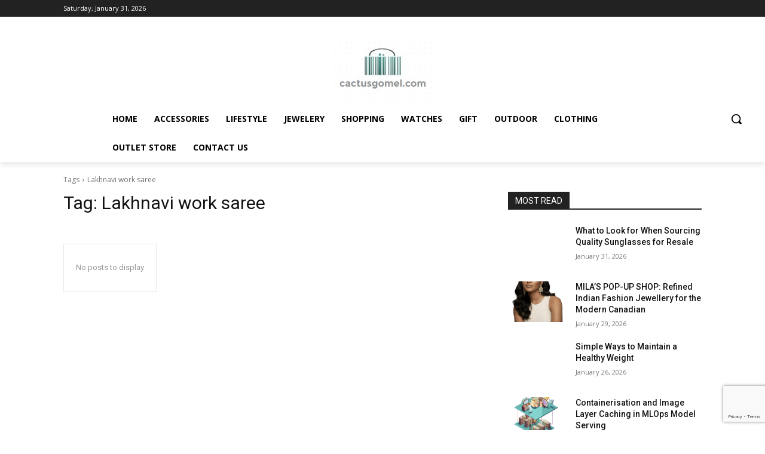

--- FILE ---
content_type: text/html; charset=utf-8
request_url: https://www.google.com/recaptcha/api2/anchor?ar=1&k=6Ldjlx8cAAAAAFj7c6cy4jIqQcgIjCjQTTmlodWm&co=aHR0cDovL2NhY3R1c2dvbWVsLmNvbTo4MA..&hl=en&v=N67nZn4AqZkNcbeMu4prBgzg&size=invisible&anchor-ms=20000&execute-ms=30000&cb=gx6j658dux7i
body_size: 48861
content:
<!DOCTYPE HTML><html dir="ltr" lang="en"><head><meta http-equiv="Content-Type" content="text/html; charset=UTF-8">
<meta http-equiv="X-UA-Compatible" content="IE=edge">
<title>reCAPTCHA</title>
<style type="text/css">
/* cyrillic-ext */
@font-face {
  font-family: 'Roboto';
  font-style: normal;
  font-weight: 400;
  font-stretch: 100%;
  src: url(//fonts.gstatic.com/s/roboto/v48/KFO7CnqEu92Fr1ME7kSn66aGLdTylUAMa3GUBHMdazTgWw.woff2) format('woff2');
  unicode-range: U+0460-052F, U+1C80-1C8A, U+20B4, U+2DE0-2DFF, U+A640-A69F, U+FE2E-FE2F;
}
/* cyrillic */
@font-face {
  font-family: 'Roboto';
  font-style: normal;
  font-weight: 400;
  font-stretch: 100%;
  src: url(//fonts.gstatic.com/s/roboto/v48/KFO7CnqEu92Fr1ME7kSn66aGLdTylUAMa3iUBHMdazTgWw.woff2) format('woff2');
  unicode-range: U+0301, U+0400-045F, U+0490-0491, U+04B0-04B1, U+2116;
}
/* greek-ext */
@font-face {
  font-family: 'Roboto';
  font-style: normal;
  font-weight: 400;
  font-stretch: 100%;
  src: url(//fonts.gstatic.com/s/roboto/v48/KFO7CnqEu92Fr1ME7kSn66aGLdTylUAMa3CUBHMdazTgWw.woff2) format('woff2');
  unicode-range: U+1F00-1FFF;
}
/* greek */
@font-face {
  font-family: 'Roboto';
  font-style: normal;
  font-weight: 400;
  font-stretch: 100%;
  src: url(//fonts.gstatic.com/s/roboto/v48/KFO7CnqEu92Fr1ME7kSn66aGLdTylUAMa3-UBHMdazTgWw.woff2) format('woff2');
  unicode-range: U+0370-0377, U+037A-037F, U+0384-038A, U+038C, U+038E-03A1, U+03A3-03FF;
}
/* math */
@font-face {
  font-family: 'Roboto';
  font-style: normal;
  font-weight: 400;
  font-stretch: 100%;
  src: url(//fonts.gstatic.com/s/roboto/v48/KFO7CnqEu92Fr1ME7kSn66aGLdTylUAMawCUBHMdazTgWw.woff2) format('woff2');
  unicode-range: U+0302-0303, U+0305, U+0307-0308, U+0310, U+0312, U+0315, U+031A, U+0326-0327, U+032C, U+032F-0330, U+0332-0333, U+0338, U+033A, U+0346, U+034D, U+0391-03A1, U+03A3-03A9, U+03B1-03C9, U+03D1, U+03D5-03D6, U+03F0-03F1, U+03F4-03F5, U+2016-2017, U+2034-2038, U+203C, U+2040, U+2043, U+2047, U+2050, U+2057, U+205F, U+2070-2071, U+2074-208E, U+2090-209C, U+20D0-20DC, U+20E1, U+20E5-20EF, U+2100-2112, U+2114-2115, U+2117-2121, U+2123-214F, U+2190, U+2192, U+2194-21AE, U+21B0-21E5, U+21F1-21F2, U+21F4-2211, U+2213-2214, U+2216-22FF, U+2308-230B, U+2310, U+2319, U+231C-2321, U+2336-237A, U+237C, U+2395, U+239B-23B7, U+23D0, U+23DC-23E1, U+2474-2475, U+25AF, U+25B3, U+25B7, U+25BD, U+25C1, U+25CA, U+25CC, U+25FB, U+266D-266F, U+27C0-27FF, U+2900-2AFF, U+2B0E-2B11, U+2B30-2B4C, U+2BFE, U+3030, U+FF5B, U+FF5D, U+1D400-1D7FF, U+1EE00-1EEFF;
}
/* symbols */
@font-face {
  font-family: 'Roboto';
  font-style: normal;
  font-weight: 400;
  font-stretch: 100%;
  src: url(//fonts.gstatic.com/s/roboto/v48/KFO7CnqEu92Fr1ME7kSn66aGLdTylUAMaxKUBHMdazTgWw.woff2) format('woff2');
  unicode-range: U+0001-000C, U+000E-001F, U+007F-009F, U+20DD-20E0, U+20E2-20E4, U+2150-218F, U+2190, U+2192, U+2194-2199, U+21AF, U+21E6-21F0, U+21F3, U+2218-2219, U+2299, U+22C4-22C6, U+2300-243F, U+2440-244A, U+2460-24FF, U+25A0-27BF, U+2800-28FF, U+2921-2922, U+2981, U+29BF, U+29EB, U+2B00-2BFF, U+4DC0-4DFF, U+FFF9-FFFB, U+10140-1018E, U+10190-1019C, U+101A0, U+101D0-101FD, U+102E0-102FB, U+10E60-10E7E, U+1D2C0-1D2D3, U+1D2E0-1D37F, U+1F000-1F0FF, U+1F100-1F1AD, U+1F1E6-1F1FF, U+1F30D-1F30F, U+1F315, U+1F31C, U+1F31E, U+1F320-1F32C, U+1F336, U+1F378, U+1F37D, U+1F382, U+1F393-1F39F, U+1F3A7-1F3A8, U+1F3AC-1F3AF, U+1F3C2, U+1F3C4-1F3C6, U+1F3CA-1F3CE, U+1F3D4-1F3E0, U+1F3ED, U+1F3F1-1F3F3, U+1F3F5-1F3F7, U+1F408, U+1F415, U+1F41F, U+1F426, U+1F43F, U+1F441-1F442, U+1F444, U+1F446-1F449, U+1F44C-1F44E, U+1F453, U+1F46A, U+1F47D, U+1F4A3, U+1F4B0, U+1F4B3, U+1F4B9, U+1F4BB, U+1F4BF, U+1F4C8-1F4CB, U+1F4D6, U+1F4DA, U+1F4DF, U+1F4E3-1F4E6, U+1F4EA-1F4ED, U+1F4F7, U+1F4F9-1F4FB, U+1F4FD-1F4FE, U+1F503, U+1F507-1F50B, U+1F50D, U+1F512-1F513, U+1F53E-1F54A, U+1F54F-1F5FA, U+1F610, U+1F650-1F67F, U+1F687, U+1F68D, U+1F691, U+1F694, U+1F698, U+1F6AD, U+1F6B2, U+1F6B9-1F6BA, U+1F6BC, U+1F6C6-1F6CF, U+1F6D3-1F6D7, U+1F6E0-1F6EA, U+1F6F0-1F6F3, U+1F6F7-1F6FC, U+1F700-1F7FF, U+1F800-1F80B, U+1F810-1F847, U+1F850-1F859, U+1F860-1F887, U+1F890-1F8AD, U+1F8B0-1F8BB, U+1F8C0-1F8C1, U+1F900-1F90B, U+1F93B, U+1F946, U+1F984, U+1F996, U+1F9E9, U+1FA00-1FA6F, U+1FA70-1FA7C, U+1FA80-1FA89, U+1FA8F-1FAC6, U+1FACE-1FADC, U+1FADF-1FAE9, U+1FAF0-1FAF8, U+1FB00-1FBFF;
}
/* vietnamese */
@font-face {
  font-family: 'Roboto';
  font-style: normal;
  font-weight: 400;
  font-stretch: 100%;
  src: url(//fonts.gstatic.com/s/roboto/v48/KFO7CnqEu92Fr1ME7kSn66aGLdTylUAMa3OUBHMdazTgWw.woff2) format('woff2');
  unicode-range: U+0102-0103, U+0110-0111, U+0128-0129, U+0168-0169, U+01A0-01A1, U+01AF-01B0, U+0300-0301, U+0303-0304, U+0308-0309, U+0323, U+0329, U+1EA0-1EF9, U+20AB;
}
/* latin-ext */
@font-face {
  font-family: 'Roboto';
  font-style: normal;
  font-weight: 400;
  font-stretch: 100%;
  src: url(//fonts.gstatic.com/s/roboto/v48/KFO7CnqEu92Fr1ME7kSn66aGLdTylUAMa3KUBHMdazTgWw.woff2) format('woff2');
  unicode-range: U+0100-02BA, U+02BD-02C5, U+02C7-02CC, U+02CE-02D7, U+02DD-02FF, U+0304, U+0308, U+0329, U+1D00-1DBF, U+1E00-1E9F, U+1EF2-1EFF, U+2020, U+20A0-20AB, U+20AD-20C0, U+2113, U+2C60-2C7F, U+A720-A7FF;
}
/* latin */
@font-face {
  font-family: 'Roboto';
  font-style: normal;
  font-weight: 400;
  font-stretch: 100%;
  src: url(//fonts.gstatic.com/s/roboto/v48/KFO7CnqEu92Fr1ME7kSn66aGLdTylUAMa3yUBHMdazQ.woff2) format('woff2');
  unicode-range: U+0000-00FF, U+0131, U+0152-0153, U+02BB-02BC, U+02C6, U+02DA, U+02DC, U+0304, U+0308, U+0329, U+2000-206F, U+20AC, U+2122, U+2191, U+2193, U+2212, U+2215, U+FEFF, U+FFFD;
}
/* cyrillic-ext */
@font-face {
  font-family: 'Roboto';
  font-style: normal;
  font-weight: 500;
  font-stretch: 100%;
  src: url(//fonts.gstatic.com/s/roboto/v48/KFO7CnqEu92Fr1ME7kSn66aGLdTylUAMa3GUBHMdazTgWw.woff2) format('woff2');
  unicode-range: U+0460-052F, U+1C80-1C8A, U+20B4, U+2DE0-2DFF, U+A640-A69F, U+FE2E-FE2F;
}
/* cyrillic */
@font-face {
  font-family: 'Roboto';
  font-style: normal;
  font-weight: 500;
  font-stretch: 100%;
  src: url(//fonts.gstatic.com/s/roboto/v48/KFO7CnqEu92Fr1ME7kSn66aGLdTylUAMa3iUBHMdazTgWw.woff2) format('woff2');
  unicode-range: U+0301, U+0400-045F, U+0490-0491, U+04B0-04B1, U+2116;
}
/* greek-ext */
@font-face {
  font-family: 'Roboto';
  font-style: normal;
  font-weight: 500;
  font-stretch: 100%;
  src: url(//fonts.gstatic.com/s/roboto/v48/KFO7CnqEu92Fr1ME7kSn66aGLdTylUAMa3CUBHMdazTgWw.woff2) format('woff2');
  unicode-range: U+1F00-1FFF;
}
/* greek */
@font-face {
  font-family: 'Roboto';
  font-style: normal;
  font-weight: 500;
  font-stretch: 100%;
  src: url(//fonts.gstatic.com/s/roboto/v48/KFO7CnqEu92Fr1ME7kSn66aGLdTylUAMa3-UBHMdazTgWw.woff2) format('woff2');
  unicode-range: U+0370-0377, U+037A-037F, U+0384-038A, U+038C, U+038E-03A1, U+03A3-03FF;
}
/* math */
@font-face {
  font-family: 'Roboto';
  font-style: normal;
  font-weight: 500;
  font-stretch: 100%;
  src: url(//fonts.gstatic.com/s/roboto/v48/KFO7CnqEu92Fr1ME7kSn66aGLdTylUAMawCUBHMdazTgWw.woff2) format('woff2');
  unicode-range: U+0302-0303, U+0305, U+0307-0308, U+0310, U+0312, U+0315, U+031A, U+0326-0327, U+032C, U+032F-0330, U+0332-0333, U+0338, U+033A, U+0346, U+034D, U+0391-03A1, U+03A3-03A9, U+03B1-03C9, U+03D1, U+03D5-03D6, U+03F0-03F1, U+03F4-03F5, U+2016-2017, U+2034-2038, U+203C, U+2040, U+2043, U+2047, U+2050, U+2057, U+205F, U+2070-2071, U+2074-208E, U+2090-209C, U+20D0-20DC, U+20E1, U+20E5-20EF, U+2100-2112, U+2114-2115, U+2117-2121, U+2123-214F, U+2190, U+2192, U+2194-21AE, U+21B0-21E5, U+21F1-21F2, U+21F4-2211, U+2213-2214, U+2216-22FF, U+2308-230B, U+2310, U+2319, U+231C-2321, U+2336-237A, U+237C, U+2395, U+239B-23B7, U+23D0, U+23DC-23E1, U+2474-2475, U+25AF, U+25B3, U+25B7, U+25BD, U+25C1, U+25CA, U+25CC, U+25FB, U+266D-266F, U+27C0-27FF, U+2900-2AFF, U+2B0E-2B11, U+2B30-2B4C, U+2BFE, U+3030, U+FF5B, U+FF5D, U+1D400-1D7FF, U+1EE00-1EEFF;
}
/* symbols */
@font-face {
  font-family: 'Roboto';
  font-style: normal;
  font-weight: 500;
  font-stretch: 100%;
  src: url(//fonts.gstatic.com/s/roboto/v48/KFO7CnqEu92Fr1ME7kSn66aGLdTylUAMaxKUBHMdazTgWw.woff2) format('woff2');
  unicode-range: U+0001-000C, U+000E-001F, U+007F-009F, U+20DD-20E0, U+20E2-20E4, U+2150-218F, U+2190, U+2192, U+2194-2199, U+21AF, U+21E6-21F0, U+21F3, U+2218-2219, U+2299, U+22C4-22C6, U+2300-243F, U+2440-244A, U+2460-24FF, U+25A0-27BF, U+2800-28FF, U+2921-2922, U+2981, U+29BF, U+29EB, U+2B00-2BFF, U+4DC0-4DFF, U+FFF9-FFFB, U+10140-1018E, U+10190-1019C, U+101A0, U+101D0-101FD, U+102E0-102FB, U+10E60-10E7E, U+1D2C0-1D2D3, U+1D2E0-1D37F, U+1F000-1F0FF, U+1F100-1F1AD, U+1F1E6-1F1FF, U+1F30D-1F30F, U+1F315, U+1F31C, U+1F31E, U+1F320-1F32C, U+1F336, U+1F378, U+1F37D, U+1F382, U+1F393-1F39F, U+1F3A7-1F3A8, U+1F3AC-1F3AF, U+1F3C2, U+1F3C4-1F3C6, U+1F3CA-1F3CE, U+1F3D4-1F3E0, U+1F3ED, U+1F3F1-1F3F3, U+1F3F5-1F3F7, U+1F408, U+1F415, U+1F41F, U+1F426, U+1F43F, U+1F441-1F442, U+1F444, U+1F446-1F449, U+1F44C-1F44E, U+1F453, U+1F46A, U+1F47D, U+1F4A3, U+1F4B0, U+1F4B3, U+1F4B9, U+1F4BB, U+1F4BF, U+1F4C8-1F4CB, U+1F4D6, U+1F4DA, U+1F4DF, U+1F4E3-1F4E6, U+1F4EA-1F4ED, U+1F4F7, U+1F4F9-1F4FB, U+1F4FD-1F4FE, U+1F503, U+1F507-1F50B, U+1F50D, U+1F512-1F513, U+1F53E-1F54A, U+1F54F-1F5FA, U+1F610, U+1F650-1F67F, U+1F687, U+1F68D, U+1F691, U+1F694, U+1F698, U+1F6AD, U+1F6B2, U+1F6B9-1F6BA, U+1F6BC, U+1F6C6-1F6CF, U+1F6D3-1F6D7, U+1F6E0-1F6EA, U+1F6F0-1F6F3, U+1F6F7-1F6FC, U+1F700-1F7FF, U+1F800-1F80B, U+1F810-1F847, U+1F850-1F859, U+1F860-1F887, U+1F890-1F8AD, U+1F8B0-1F8BB, U+1F8C0-1F8C1, U+1F900-1F90B, U+1F93B, U+1F946, U+1F984, U+1F996, U+1F9E9, U+1FA00-1FA6F, U+1FA70-1FA7C, U+1FA80-1FA89, U+1FA8F-1FAC6, U+1FACE-1FADC, U+1FADF-1FAE9, U+1FAF0-1FAF8, U+1FB00-1FBFF;
}
/* vietnamese */
@font-face {
  font-family: 'Roboto';
  font-style: normal;
  font-weight: 500;
  font-stretch: 100%;
  src: url(//fonts.gstatic.com/s/roboto/v48/KFO7CnqEu92Fr1ME7kSn66aGLdTylUAMa3OUBHMdazTgWw.woff2) format('woff2');
  unicode-range: U+0102-0103, U+0110-0111, U+0128-0129, U+0168-0169, U+01A0-01A1, U+01AF-01B0, U+0300-0301, U+0303-0304, U+0308-0309, U+0323, U+0329, U+1EA0-1EF9, U+20AB;
}
/* latin-ext */
@font-face {
  font-family: 'Roboto';
  font-style: normal;
  font-weight: 500;
  font-stretch: 100%;
  src: url(//fonts.gstatic.com/s/roboto/v48/KFO7CnqEu92Fr1ME7kSn66aGLdTylUAMa3KUBHMdazTgWw.woff2) format('woff2');
  unicode-range: U+0100-02BA, U+02BD-02C5, U+02C7-02CC, U+02CE-02D7, U+02DD-02FF, U+0304, U+0308, U+0329, U+1D00-1DBF, U+1E00-1E9F, U+1EF2-1EFF, U+2020, U+20A0-20AB, U+20AD-20C0, U+2113, U+2C60-2C7F, U+A720-A7FF;
}
/* latin */
@font-face {
  font-family: 'Roboto';
  font-style: normal;
  font-weight: 500;
  font-stretch: 100%;
  src: url(//fonts.gstatic.com/s/roboto/v48/KFO7CnqEu92Fr1ME7kSn66aGLdTylUAMa3yUBHMdazQ.woff2) format('woff2');
  unicode-range: U+0000-00FF, U+0131, U+0152-0153, U+02BB-02BC, U+02C6, U+02DA, U+02DC, U+0304, U+0308, U+0329, U+2000-206F, U+20AC, U+2122, U+2191, U+2193, U+2212, U+2215, U+FEFF, U+FFFD;
}
/* cyrillic-ext */
@font-face {
  font-family: 'Roboto';
  font-style: normal;
  font-weight: 900;
  font-stretch: 100%;
  src: url(//fonts.gstatic.com/s/roboto/v48/KFO7CnqEu92Fr1ME7kSn66aGLdTylUAMa3GUBHMdazTgWw.woff2) format('woff2');
  unicode-range: U+0460-052F, U+1C80-1C8A, U+20B4, U+2DE0-2DFF, U+A640-A69F, U+FE2E-FE2F;
}
/* cyrillic */
@font-face {
  font-family: 'Roboto';
  font-style: normal;
  font-weight: 900;
  font-stretch: 100%;
  src: url(//fonts.gstatic.com/s/roboto/v48/KFO7CnqEu92Fr1ME7kSn66aGLdTylUAMa3iUBHMdazTgWw.woff2) format('woff2');
  unicode-range: U+0301, U+0400-045F, U+0490-0491, U+04B0-04B1, U+2116;
}
/* greek-ext */
@font-face {
  font-family: 'Roboto';
  font-style: normal;
  font-weight: 900;
  font-stretch: 100%;
  src: url(//fonts.gstatic.com/s/roboto/v48/KFO7CnqEu92Fr1ME7kSn66aGLdTylUAMa3CUBHMdazTgWw.woff2) format('woff2');
  unicode-range: U+1F00-1FFF;
}
/* greek */
@font-face {
  font-family: 'Roboto';
  font-style: normal;
  font-weight: 900;
  font-stretch: 100%;
  src: url(//fonts.gstatic.com/s/roboto/v48/KFO7CnqEu92Fr1ME7kSn66aGLdTylUAMa3-UBHMdazTgWw.woff2) format('woff2');
  unicode-range: U+0370-0377, U+037A-037F, U+0384-038A, U+038C, U+038E-03A1, U+03A3-03FF;
}
/* math */
@font-face {
  font-family: 'Roboto';
  font-style: normal;
  font-weight: 900;
  font-stretch: 100%;
  src: url(//fonts.gstatic.com/s/roboto/v48/KFO7CnqEu92Fr1ME7kSn66aGLdTylUAMawCUBHMdazTgWw.woff2) format('woff2');
  unicode-range: U+0302-0303, U+0305, U+0307-0308, U+0310, U+0312, U+0315, U+031A, U+0326-0327, U+032C, U+032F-0330, U+0332-0333, U+0338, U+033A, U+0346, U+034D, U+0391-03A1, U+03A3-03A9, U+03B1-03C9, U+03D1, U+03D5-03D6, U+03F0-03F1, U+03F4-03F5, U+2016-2017, U+2034-2038, U+203C, U+2040, U+2043, U+2047, U+2050, U+2057, U+205F, U+2070-2071, U+2074-208E, U+2090-209C, U+20D0-20DC, U+20E1, U+20E5-20EF, U+2100-2112, U+2114-2115, U+2117-2121, U+2123-214F, U+2190, U+2192, U+2194-21AE, U+21B0-21E5, U+21F1-21F2, U+21F4-2211, U+2213-2214, U+2216-22FF, U+2308-230B, U+2310, U+2319, U+231C-2321, U+2336-237A, U+237C, U+2395, U+239B-23B7, U+23D0, U+23DC-23E1, U+2474-2475, U+25AF, U+25B3, U+25B7, U+25BD, U+25C1, U+25CA, U+25CC, U+25FB, U+266D-266F, U+27C0-27FF, U+2900-2AFF, U+2B0E-2B11, U+2B30-2B4C, U+2BFE, U+3030, U+FF5B, U+FF5D, U+1D400-1D7FF, U+1EE00-1EEFF;
}
/* symbols */
@font-face {
  font-family: 'Roboto';
  font-style: normal;
  font-weight: 900;
  font-stretch: 100%;
  src: url(//fonts.gstatic.com/s/roboto/v48/KFO7CnqEu92Fr1ME7kSn66aGLdTylUAMaxKUBHMdazTgWw.woff2) format('woff2');
  unicode-range: U+0001-000C, U+000E-001F, U+007F-009F, U+20DD-20E0, U+20E2-20E4, U+2150-218F, U+2190, U+2192, U+2194-2199, U+21AF, U+21E6-21F0, U+21F3, U+2218-2219, U+2299, U+22C4-22C6, U+2300-243F, U+2440-244A, U+2460-24FF, U+25A0-27BF, U+2800-28FF, U+2921-2922, U+2981, U+29BF, U+29EB, U+2B00-2BFF, U+4DC0-4DFF, U+FFF9-FFFB, U+10140-1018E, U+10190-1019C, U+101A0, U+101D0-101FD, U+102E0-102FB, U+10E60-10E7E, U+1D2C0-1D2D3, U+1D2E0-1D37F, U+1F000-1F0FF, U+1F100-1F1AD, U+1F1E6-1F1FF, U+1F30D-1F30F, U+1F315, U+1F31C, U+1F31E, U+1F320-1F32C, U+1F336, U+1F378, U+1F37D, U+1F382, U+1F393-1F39F, U+1F3A7-1F3A8, U+1F3AC-1F3AF, U+1F3C2, U+1F3C4-1F3C6, U+1F3CA-1F3CE, U+1F3D4-1F3E0, U+1F3ED, U+1F3F1-1F3F3, U+1F3F5-1F3F7, U+1F408, U+1F415, U+1F41F, U+1F426, U+1F43F, U+1F441-1F442, U+1F444, U+1F446-1F449, U+1F44C-1F44E, U+1F453, U+1F46A, U+1F47D, U+1F4A3, U+1F4B0, U+1F4B3, U+1F4B9, U+1F4BB, U+1F4BF, U+1F4C8-1F4CB, U+1F4D6, U+1F4DA, U+1F4DF, U+1F4E3-1F4E6, U+1F4EA-1F4ED, U+1F4F7, U+1F4F9-1F4FB, U+1F4FD-1F4FE, U+1F503, U+1F507-1F50B, U+1F50D, U+1F512-1F513, U+1F53E-1F54A, U+1F54F-1F5FA, U+1F610, U+1F650-1F67F, U+1F687, U+1F68D, U+1F691, U+1F694, U+1F698, U+1F6AD, U+1F6B2, U+1F6B9-1F6BA, U+1F6BC, U+1F6C6-1F6CF, U+1F6D3-1F6D7, U+1F6E0-1F6EA, U+1F6F0-1F6F3, U+1F6F7-1F6FC, U+1F700-1F7FF, U+1F800-1F80B, U+1F810-1F847, U+1F850-1F859, U+1F860-1F887, U+1F890-1F8AD, U+1F8B0-1F8BB, U+1F8C0-1F8C1, U+1F900-1F90B, U+1F93B, U+1F946, U+1F984, U+1F996, U+1F9E9, U+1FA00-1FA6F, U+1FA70-1FA7C, U+1FA80-1FA89, U+1FA8F-1FAC6, U+1FACE-1FADC, U+1FADF-1FAE9, U+1FAF0-1FAF8, U+1FB00-1FBFF;
}
/* vietnamese */
@font-face {
  font-family: 'Roboto';
  font-style: normal;
  font-weight: 900;
  font-stretch: 100%;
  src: url(//fonts.gstatic.com/s/roboto/v48/KFO7CnqEu92Fr1ME7kSn66aGLdTylUAMa3OUBHMdazTgWw.woff2) format('woff2');
  unicode-range: U+0102-0103, U+0110-0111, U+0128-0129, U+0168-0169, U+01A0-01A1, U+01AF-01B0, U+0300-0301, U+0303-0304, U+0308-0309, U+0323, U+0329, U+1EA0-1EF9, U+20AB;
}
/* latin-ext */
@font-face {
  font-family: 'Roboto';
  font-style: normal;
  font-weight: 900;
  font-stretch: 100%;
  src: url(//fonts.gstatic.com/s/roboto/v48/KFO7CnqEu92Fr1ME7kSn66aGLdTylUAMa3KUBHMdazTgWw.woff2) format('woff2');
  unicode-range: U+0100-02BA, U+02BD-02C5, U+02C7-02CC, U+02CE-02D7, U+02DD-02FF, U+0304, U+0308, U+0329, U+1D00-1DBF, U+1E00-1E9F, U+1EF2-1EFF, U+2020, U+20A0-20AB, U+20AD-20C0, U+2113, U+2C60-2C7F, U+A720-A7FF;
}
/* latin */
@font-face {
  font-family: 'Roboto';
  font-style: normal;
  font-weight: 900;
  font-stretch: 100%;
  src: url(//fonts.gstatic.com/s/roboto/v48/KFO7CnqEu92Fr1ME7kSn66aGLdTylUAMa3yUBHMdazQ.woff2) format('woff2');
  unicode-range: U+0000-00FF, U+0131, U+0152-0153, U+02BB-02BC, U+02C6, U+02DA, U+02DC, U+0304, U+0308, U+0329, U+2000-206F, U+20AC, U+2122, U+2191, U+2193, U+2212, U+2215, U+FEFF, U+FFFD;
}

</style>
<link rel="stylesheet" type="text/css" href="https://www.gstatic.com/recaptcha/releases/N67nZn4AqZkNcbeMu4prBgzg/styles__ltr.css">
<script nonce="NtbfhEAOSLkBpCazSsbk8A" type="text/javascript">window['__recaptcha_api'] = 'https://www.google.com/recaptcha/api2/';</script>
<script type="text/javascript" src="https://www.gstatic.com/recaptcha/releases/N67nZn4AqZkNcbeMu4prBgzg/recaptcha__en.js" nonce="NtbfhEAOSLkBpCazSsbk8A">
      
    </script></head>
<body><div id="rc-anchor-alert" class="rc-anchor-alert"></div>
<input type="hidden" id="recaptcha-token" value="[base64]">
<script type="text/javascript" nonce="NtbfhEAOSLkBpCazSsbk8A">
      recaptcha.anchor.Main.init("[\x22ainput\x22,[\x22bgdata\x22,\x22\x22,\[base64]/[base64]/[base64]/[base64]/[base64]/[base64]/KGcoTywyNTMsTy5PKSxVRyhPLEMpKTpnKE8sMjUzLEMpLE8pKSxsKSksTykpfSxieT1mdW5jdGlvbihDLE8sdSxsKXtmb3IobD0odT1SKEMpLDApO08+MDtPLS0pbD1sPDw4fFooQyk7ZyhDLHUsbCl9LFVHPWZ1bmN0aW9uKEMsTyl7Qy5pLmxlbmd0aD4xMDQ/[base64]/[base64]/[base64]/[base64]/[base64]/[base64]/[base64]\\u003d\x22,\[base64]\\u003d\\u003d\x22,\x22I2BeHsOKMFHCkMKAwpLCvcO0b8KVwo7DhVfDnsKWwqPDu0lmw4rCo8KlIsOeDMOiRHR4FsK3YwFbNijCgkFtw6B6CxlwOsO8w5/Dj0vDn0TDmMOQBsOWaMOJwpPCpMK9wpHCjjcAw5VEw60lQUMMwrbDrcK1J0YVfsONwopTdcK3woPClgTDhsKmH8K3aMKyW8KFScKVw5BZwqJdw4URw74KwpIFaTHDjyPCk35+w749w54mGD/CmsKYwqbCvsOyMkDDuQvDq8KBwqjCuhZbw6rDicKDNcKNSMOlwojDtWNBwpnCuAfDksOcwoTCncKbMMKiMj0Rw4DClEJWwpgZwpJYK2J5YmPDgMORwpBRRxV/w7/CqALDlCDDgTACLkV/GRABwr16w5fCusOfwqnCj8K7WMOBw4cVwpkRwqERwpXDnMOZwpzDgsK/LsKZBB8lX1BET8OUw7pRw6Miwq8ewqDCgxoafFJoacKbD8KXREzCjMOXVH50wqrCv8OXwqLCv1XDhWfCtcOFwovCtMKgw6cvwp3Dq8OAw4rCvglCKMKewqfDicK/w5IiXMOpw5PCoMOewpAtAcOjAizCoWsiwqzCnsOfPEvDmxlGw6xBajpMf3bClMOUegcTw4dYwqc4YAZTekUWw5bDsMKMwoNhwpYpC1EfccKpCAh8AMK9woPCgcKsRsOoccOKw77CpMKlAsOvAsKuw4c/wqowwrPChsK3w6oBwrp6w5DDpsK3M8KPZMKPRzjDhsKpw7AhAEvCssOAFnPDvzbDl0bCuXwscS/Cpy/Dk3ddAXJpR8OmasObw4JUE3XCqwp4F8KyUjhEwqsUw5LDqsKoC8KUwqzCosK+w61iw6hLAcKCJ1/DicOcQcOcw7DDnxnCtMORwqMyPMOxCjrCvMOVPmhEA8Oyw6rCjQLDncOUIHo8wpfDg2jCq8OYwoLDn8OrcTHDmcKzwrDCr1/[base64]/[base64]/acK7w7TCjxI/WDbCq2rDtiDCosKwwrN3woEPwrEvI8KHwr1owoZpA0LCq8OVwpXCnsOKwofDvsOUwq3DokTCosKJw4FQw7NuwqHDoHrCmwHCuDgiQMOQw7FEw63DuT3DpUnCsR0kBxjCj3XCvEw/w6UybV7CmsOew5nDicOSwqhGE8OmBcOEBcOrU8KkwrIIw7AbN8O5w7wZwo/[base64]/CtMKBQcO+c3zDtUE+Y8Kuw7fCkyBjw7Axwp8uQkjDkcO6WxLCpnQiecOPw6gZbUbCk3fDm8K1w7vDqw7ClsKKw7hLwr7DpCRzIFQ8O3JEw4Ynw4/CqjHCjxjDmXF5wrVMEGlOFQbDgcOoEMOzw7oELQZJQTPDrsKjX2dXTkMOVMOKcMKiMjFdXRLDtcKZF8KDbx1ZSFdzeDBHwqjCjiAiKMO1woHCsXfCkwhAw4oiwo8aOmMGw6fCpkTCuw3Dh8Kjw7UYwpczfMOfw7EKwr/Cu8OzB1fDncKsccKpKsKaw4/[base64]/CusKkwrjCq8KHRE7DncKiw7dfOyw5wqEmEsOGG8KgDsK9wqZ1wprDmMOFw5FzW8KIwrbDnxsNwq3Dr8ODXMKZwoo7WsOEQcKqLcOMbcOPw7zDvnjDuMKCH8K9YTfCny3Dv1wEwql2w6TDsFrCm1zCmsK5aMOeMT7DtMO/CsK0XMO+JCrCpsOdwoDDu1dTC8OXAMKCw6vDugXDucOUwr/Cq8OIZ8KPw4TCnMOsw4fDjzojNsKQXMOQKwcWb8OCTAjDghTDs8KoRMKZfMKLwrjCr8KbAiHDicK3w6vDimJfw7PCtRNsEcO+HHxJwo/CrSnCu8KGwqbChsOGw5h7McOvw6TDvsKgHcOjw7wdwqPDu8K8wrjCscKRESMDwrZOclTDrgPCgGbCkGPDrHrDg8KDYiwkw5/CilDDmllvSzXCjMOAM8OcwrnClsKfHsOWw5XDg8O6w41ANkwoaVUyURkUw7LDu8OhwpnDlUEHXCE5woDCoSpzS8OqfGxZbMOcCng3WA7ChsK/wqIVEX3DqGnDgmLCuMOWUMKzw5ARK8KBw5XCpXnCqkLDpivDg8KyH14Twpx6wqPCplTDkxgKw5pNIg4IU8KvBsOXw7jCuMK4fXrDtsKYWsOEwpYqT8KSw6YMw5nDjEktAcO6JCl7EcORwqhkw4jDnyTCkU8eNnvDksOjwrAEwp7CoWLCoMKCwoF4w5x8CSrClwJgwr/[base64]/wobCqMKoIy4MK2tnFUzDuwvCn8OAdHPCr8OaFcKmFsORw4cZw4kLwrTCrmFFGcOawokLS8Ofw4/CmsOoDcOJdQbCqsOmAxvChMKmOMOew5PCiGzClMONw5LDqk7CgCjCjwnDsjsDw68Xw74QecO5w7wRUxNZwoHCkCzDhcOnTsKcNS/[base64]/woDCvVhQcUl9CcO5wrg9wpJ4w7tYeEzCvlxwwoh9Z0fCri/DhhnDj8OJw7HCtRdEA8OPwqXDjMOXI148U0R2wq4yeMOcwonCrUZgwq5QXlM2w7BPw6bCrWcBJhlgw5IEWMKjHcKawqbDj8KNw59Yw5vChSjDl8O/wowiDcKawoRew5tWHVJ3w6VVX8KlJUPDrsO/d8OHIsKpIsOUCMO/[base64]/CqhdSw4LDncO0dXAEGcKSDFPCkSnCqMKBdMOSLGzDhG3Cn8KLcMOvwqBvwqLCkcKXNmDCncO0FEZRwqN+ZgXDtVrDsBjDmhvCm3lzwr8Aw5oJw5BFw4xtw7zDu8OWEMKlEsORw5rCn8KjwrwsbMOOTl/[base64]/[base64]/CpHEOw5hxwp3DtB/Cm3d6IcOfQHjDh8KRXBPCpAJhOsOewrDCksKxRcK2Z21kwrkKKsKvw4DChsK2w5nCucKrUTgTwqnCpm12I8Krw6LCoD0wEBPDpsKQwqUUw5DDgwBrGcKxwrPCpjnDmU5Awp/Dm8Ouw53CuMOLw4huZcObQHU8aMOobH9iMjhdw4XDrCR5wowXwoRTwpPDhghTwr7CmBsewqFawqdRWQ7DjcKCw7FMw6NMIzFgw7drw5vCosKkNSpWE3DDrW/Ch8KRwpTDogsowpk2w7fDsA/DtcKww47CtVU3w5FUw6xcLsK+woXCrzjDmkZpQ1N+w6LCuzLDkXLCgDt3wrfCnB7Cs1xvwqkhw7TDgQ3CvsKxbcKwwpbDlMOKw7MTDWJOw710McKgwrTCpU3ChMKLw7c0wobCgcKzw73CrCdcwoTDvhNEMcO1HwVwwp/DgsOiwq/DtxZZWcOMP8OWwod5ccOaYU5Gw5Y7PMOMwodIw6YdwqjCinoewq7DusKMw57DgsO1EkNzLMOjWkrDqXXDo1ocwpTCnMO0wqDDhmHCl8KgNz7CmcKawqHCuMOqMwDCi13Cn2UawqfDkcK+JsOQA8Kew4Fcw4jDo8Oswrwtw6TCrMKDw7zCqT3Dv29bTMOuwqYLJm/DkcKOw4jCh8OhwrfCh1XCj8OMw5nCvFXCv8K3w6vCoMKLw612DjRIKMODw6IewpclA8OoAWgpU8KvQULDn8Kzf8Ktw7fDgQDCrkMlY30nw7jDiw0NBkzClMKfIADDi8ONw4pXBn3CuT/[base64]/DhsOTGg7ChUzDszV4CcOLwpDDv3sBwqfCqMKbPnl8w4fDosKdcsKTDXLDkwvCsk1RwoEKP2/CkcOSwpcLVkzDuyzDk8OvKBzDkMK/FQEuD8K0AB1mwrTDnMOdfHpMw7J/TgI6w5otIyLDsMKXwpkiGcOYw4TCpcKFDEzCpMK4w7LCqDfDncO5w7sVw78QL1LCssKyPcOgYTTCicK7SGPCq8Oiwpp1TRcOw7E8FW4qU8OCw7Aiw5jCjcOGw7QwcQzCgUUqwolWw5gqwosAw7w1w5fCosOQw7g2ZMKqMyjDn8KrwopYwobDnFzCmMO/w58CHHcIw6/Dv8K1w7tpGjBcw5nCj2bDusOVXsKEw4DDskcIwpBww4BAwoDCqsKgwqZaeVvClynDohzDhsKVXMKdw5gWw6PDuMKIPC/Csj7Cs0fCnwHCjMOefMK8UcK7VgzDksK/[base64]/Di8Oew4/[base64]/DiGEDElY4O8KkayUAHsOqO8K7ZjLCvBLDgcOyPRNNwqghw7NcwrDDhsOISV8oS8KKw47CtjrDpALCnMKOwp7CuRN+fhMBwr1QwqPCuU/[base64]/CtjDCiETDkUcDGsKRZyTCqcKqwqtqwp9FXcKVwrDCjQ/[base64]/Cs8KRAHrDt30Sw5zCplvCgGsTw6JvwrLDpMKhwoZgwoTCgw/DnMOfw743CwVswocAccOMwq/CiznCnWnClyPCmMOYw5VDwoPDtcK/wrvCkz52TsOSwp/DosK3wpAWBBvDrMOjwp00QsKEw4nCt8O7w4HDh8K7w6nDpTjCnsKWwqpBw5N8wpgwEcOMa8Kkwo5sDsKpw4DCq8O9w4lJED8XeF3DkGnCuhbDik3DiQgTUcOTM8OWA8KFPnBvw6xLBADCji/Cv8KJMsKswqrCsUpQw71lIsOeXcK6woVIdsK9OMOoRhwcwo9Ac38bYcOOw7rCnA3ChwIKwqjDs8OBOsKZw7TDvXLCv8K6JsOQLxFUHsKzV09ywqAIwrI+w4RQw4wgw4FoWMO4w6IVw6XDhMOOwpIhwqjCvUILbsO5U8O/OcOWw6bDj1QgbcOEKMOGenfCj3zDnW7CtFlqbw3ClTs+wojDjAbCpS8EBMKAwp/DucOrw5HDvxdlDcKFIiZKw4Z8w5vDrUnCjMKWw5MTw7XDqcKwJcOnB8K+FcKyWMK3w5E5dcO+SWI2VMOBw6/ChcO9wrzCksK/w57Cg8OVR0ZgJEzCi8OwSDBHaEMKAmpEw7TCqcOWLzTDq8KcAzLCgwQWw5cowqjCjsKdw6UFDMOLwoRSRyDDjsKKw495ejPDuVZLw7jCksO1w6HCmTTDlHvDgMOGwq4Vw6sOZRg1w6HDoArCrsK/[base64]/[base64]/Dpn3Dh8O8wpPDo1YYYMKPwqXDpl5bw6dAd8OtwqUTB8K2BjFcw5wjTsOZOC0Bw7Q3w6czwqxFZgFcEBPDmsOTRgnClB02wrjDtsKdw7bDrkvDs2bCt8KPw4Alw5jDv2VsGsK/w7Euw4HCqBHDlznDrMOHw4LCvD/Cs8OPwqbDpWjDqcOnwoDCkcKIwp7DkFMqVsKKw4QYw5nCucODRzXCkcOMS3bDiQDDnwZ1wpXCsS7DqkHCrMKjNhrDlcK7w59TJcKKTFVsYjDDswwGwpxgIiHDr3rDo8OAw58hwrBAw59fQ8ObwopRb8K/[base64]/[base64]/DvTjDmiA4w68CBz/[base64]/CukNKUAgNwrjDkTrCnl9TwoLCgAQpwrcDw7kQDsOtwo1dMRHDl8Klw5JvIjk8NMO7w4vDkXwXGGTDkxPClcODwqNQwqDDpjvClMOKWsOJwonCocOGw6V8w6FSw6LDn8Ouwr8Vwr1EwrvDt8OZEMObOsKdTAxOC8Kjw4DDqsKMJMKNwo/ClALDqsKPRAPDlMOhVwJ/wrxlIsORRcOdAcOHOMORwobDmz9fwo1tw6EJwrdkwpjCoMKIwqrCj2HDsEbCnVVIOsKbZ8O6wo0+w77DrTbCp8O/asO2w5YiNTcgw7oDwrEgTMKtw4E3Hzw6w6LCrlMRSMOEUEfCnQFYwrEgVnfDj8ONSMOxw7XCgHMsw7rCpcKOVVXDml52w4QBOsK0BcOHeSVWG8KSw7DDpMOQeiBdYTc3wo/DojPDq0PDuMObSjYjXsOSH8O0wrV9B8OCw5bCkjbDvTTCjjLCp0J7wpp1T2Ryw7nCocKOahLDuMOXw6jCoEt4wqsnw6/[base64]/CsAoIPMOoNGrDggXDoMKBwpfCtMKJKFk9wqvDqcKfwowNw6s4w7TDrTbCjsKjw4pCw7Ztw7RJwodzO8KGKkTDpMOnwrbDk8OuAcKpwqLDilQKTsOGclTDoXF+B8KGPMO/w7NURy0Pwok0wozDi8OlQFrDj8KfM8OkW8Otw7LCuAYhdMKOwrJgMHLCuTnCoRPDrMKbwot0OWPCucKAwp/DlwFSQsOAwqrDo8KXWjDCl8OTwq1mA2c/wrgQw6PDm8KNO8KXw6nCt8KRw7Egw61bwpcGw6fDh8KJb8K5albCqcOxXXA/[base64]/[base64]/w4FiXDN/ZMKaSwt2wqxPN8KEwonCosKIw44cwpvDiWt2w4x7wrNsQC0sBcO0DmHDoyfCnMOUw4A5w59jw4oBfHRzJcK6PFzDtsKma8KoFk1KYyrDkWdBwqLDjlgBP8KKw5BuwoNNw4I0wo5FeEBPA8OgF8Oaw4l7wrpRw5/Dh8KaIMK4wqdBDhYiRMKvwqJnLiIFdzgbwpbDhcKXP8KdIMOdGHbDlCTDv8OEK8KyG3snw6vDmsO4ZcOUwro/bsK4CTfDq8Oww7PDknnDpGxYw6HCksOfw7IlQ2poKcKbPBnCiUHCp1sdwrHDvMOTw5LDsSDDlDVCLhdhfsKjwo14EMOtw6tywqZzEsOcwpfDmMO6wokGwpDCg1xJPhTCpcOtw7p0e8Kaw5fDl8Kmw4nCnhIRwoxtTihhaC8Rw6ZawolqwpB6GcKwDcOEwr/Dv1V6J8OHwpvCi8OAP0N5w7LCokzDjkXDqBPCk8Kfey5lMcOLVsOLw6ZewrjCpXvClsOow5jCucO9w7RTVkRHWcOJfT/CvcO9IQABw5AdwqPDgcOHw6LCn8O3wpHCpitZw7bCvMKbwrxAwrnDjiB+wrjCosKNw4ZUwpk+EcKLWcOqw4nDk00lYnNxwpjChcOmwqnCjG7CpwrDlwbDqybCoyvCm1w+wpMlYxLCpMKuw7nCjMKbwrtsKTPCi8Kpw57Dukd0GcKNw5/CuT1QwrtvPlwzwqIUDUDDv1Azw583KmxdwoLCpls1wq1eEMKycxnDrWbCv8OQw7/DjsOeK8KVwpB6wpXCv8KWwpFWF8OrwrDCqsK8N8KWQzbDvsOLDwHDvlRPbsKSw53CscOAVMKpScKhwovCj2/CuxrDtDDDvhvCgcO7Niwow6lhw7PDvsKWJ3HCoF3CtyFqw4HChcKQdsK7woYBw6FfwqbCg8O0dcOhCwbCtMKxw5HDvyPDvXfDu8KOw6pxHMOgZVdbaMKRN8K4IsKeH25xN8KYwp8GElXDjsKlf8OnwpUrwrsTT1txw50BwrrDqsKhNcKlwq4Vw6/DkcKMwqPDqm4PdsKvwqvDv37Cg8Ohw7QSw4FVwqvCiMOJw5zCuy1uwrVXw4Zxwp/Cm0HDuiMbG1lTJsOUw74ZRcOIw4rDvlvCv8OKw55BQcOcd3DDo8KzPT0wEDwswqBiwpBAaWfDnsOoYkXDq8KiNVQIwpZwL8OCw7rDlXrClw/[base64]/[base64]/IT7CsDo/w4nDhsOPABXCoRl7w7jCj8OdwrDClMKZVyFVYA0+P8KtwoV8N8OEF0t/w5wZwpnCuyrDqMKJw7wYST9lwpB2wpdgw4XCkEzCusOHw6giw6kSw73DkmdEEULDoAzCl0B6PwQ+UMOywoB1UsOywpbCisK/NMO3wr3CrcOaNBMRNivDhcOvw4kYZFzDmWU0LgwuA8OMLgTCjsOow55BXidpRiPDgMKtJMKoHcOUwp7DvcK6LlLDm3LDtkYuw4vDoMKBYiPCnRIae0rDjDUJw4t1E8O7KgjDqgPDksKXSyAVSkfCvColw7w/[base64]/WHMhNTZ8KxfCtWI7SSJZQ8Kew5TCpcOhW8OTRMOsaMKVdRQEejVVw4/ChMOIEGxlw57Dk0LCosO+w7HDnWzCnUg9w7xfwpQICcK2w4nDtCswwo7CjznDgMKQNMKzw4cLMcOqTRI9V8Kmw6h+w6jDt0rDncKSwoHDl8OCw7cVw5vCmgvDtsKQBsKDwo7Cr8OGwoXCik/CgFwjUU/CuTcKw6gLw5nCjz3DkMKYw67CvWYaPcOawonCl8K2HcKkwqEBw7TDpsO9w43Di8Odw7XDu8OKLxcPHicdw5sxMcOoDMKdRhZ+ASZOw77DvMOXwqVTwrPDrhcjwpEFwr7CuibDlTwmwovCmgXCrsKcByoEQEfCjMKVIsKkwrI/aMO5wrfDuyvDisKaWsOeQw/[base64]/w4crUMKscSTDg3nDrEASw7xqFk7Cl8KvwoNpw7jDrV/[base64]/QGXCjcKKw6EYwrFMw4ZHPsOoI8K+w6jDiMOAw606KmrDrcOxw4fCnnjDl8OZw53CpcOIw4guSMKTQ8KMccKkR8K9wowjTsORexhFw6fDhRE7w5hHw7/Dt0bDj8OJVsOpGSXDscKsw5rDjjlXwrgmBB0lw5QoZcK9PsOGw5NmO1xDwoNDMj3CokNpUsOZUzIBfsKiw6nCswhTfsKNcMKbCMOOcyDDpX/Ch8Ofwp7CpcKpwrLDm8Odf8KHwoYpEcKmw74PwpLCpQYXwqRGw7PDtyzDgHQNRsKXEcOwCHpmwo0dO8K2VsO5LB1qCXTDpSbDiVbCrj3DlsOKUMO8wpnDjgx6wqsDTMKbDg/CgcORw5pDVVZvw70Aw5lMaMOEw5o9BFTDvTAQwoNpwpsaVVA3w7jCl8OLV2vCvizCpcKJXMKCFsKPJQNlaMKVw4/CvMKqwrdjRMKBw6x3Jx8mVijDvcKKwrFEwo83A8KUw6g9K39bYC3DkRdtwqzCscKGwo3Coz8Cw5sAUUvCkcK/OwR/wrnDtcKTUSVBLT/Cr8OFw5Abw47DtcKhVkobwplCUcOsT8KxfS7DqyAdw6gBwqrDp8OnZMOwUzlPw7HCqj4zw4zDjMOaw4/[base64]/Cggd8woXDhsOGw4cLwqXDj8OiwqDDqcKzEhJuwr3CgHzDp1E5wq7CscKawokRGsKaw4sPHsKLwqtGEsK/wrzCt8KOa8OnM8KCw6LCr2bDr8K3w5ooNsORFcK9VsORw6/ChcOxF8OxSyLDuSM+w5wAw6XDusOVIsO9AsONPsOMVVM+RivCnVzCmcKBJQEdw4wJw5XDo3VRDRTCvjt+V8OvD8OBworCuMOpwqXDtxLCk2jCiXRew7zDtSLCvsOdw57DrwnDqcOmwp8Dw4RZw5ssw5IvHyPCujrDgVk+woLCp39AWMOJw6Rnw41hJsKYwr/CmcKMf8Ouwq7DsE3DiRjCnBXChcKYDT19wrx5HCEww7rDnCksIjvDhcKeDsKIO2rDhMOxYcOIeMKmZ1rDugPCgsOzOVQta8OmR8Kaw7PDn3HDonc/wpzDlcKdX8O9w4/Cj3XDvMOhw4DDjsK0DsO+w7bDvzdtw4xhNMKxw6fDmnpgTS7DmyNjw5/Cg8K4UMOAw77DuMK0PMKUw7tJUsODcsKUIcK2UE4Zwox9wos+w5dLwpXDgzd/wrZ2Xz7CuV4gwqjDtsOhOycnQ1F0QzzDrMOywpHDoy1qw4sPFURVJiNkwrsfCG93Ah4SEgvDlxJtw4rCtDXCu8KYwo7CgGBlfVACw5fCm0jCpMKrwrVIw6RYwqbCjMOOwqR8TUbDgMOkwrwDwqw0wr/Cu8OHwpnDn3NpZTYuw7lGUVoJXhXDicKbwplTQUtmcxQhwo7CtGTCtmDCnB7Cny/[base64]/e3ozD0HCn8OWwqbDvQPCrsKXbcKDOQU4X8KJw4YHNsOBwr8+XcONwrtJcMOPFMOpwpUNeMK4WsOyw6LCuS1Bw7BfDELDtW3DjsKzwojDjGglGTfDosK+wr0iw5fDiMKJw7bDuFzCjxssR3YsGsOYw75NfcOdw7fCksKGQMKhTMO7wqc/[base64]/DvTVbwpx+ZsO0UcK3wpbClsKcw67Doix/wrUKwoLDk8Oyw4fCrT3DlsOiOsO2wqTCgxURFRY4ODHCpcKTwpZTwp1SwoM7EsK7esKzwpfDpQnDiDsMw7Z3JEzDvMKWwolfa2JRKcKJwos6UsO1anNNw5Acw5J/IC7ChMO3wpzCr8OsNV9Cw6LDs8OdwrDDn1TDjDXDonHCoMKTw7Nbw6Mfw4LDsQzCizkDwr8xNi7DicOoMifDucK3EBbCrMOsfsKAVFbDksKNw6LCpXU3K8K+w6LCoAMpw7VwworDqj8dw6oyYCNXbsO/wqkAw64+w7xoFWNQwrwSwrhBF0Q+MMK3w7LCgTlRw6VDVgwyWnTDucKew7JxYcORA8OqMsO3CcKXwoPCrT4Pw7nCkcKTNMK3w4lrN8OhSwYLUxETwr1CwoR2AsO1AV7DvS0bCsOaw6zDtcKvw418XFvDksKsVkR2dMK9wpTCjcO0w5/DrsOAw5bCosOlw6fDhgx1XsKfwq8ZQzIjw4LDhi3DmcO5w7LCocK5QMOlw7/Cq8KTworCgBtJwoMyesOpwoJQwpduw7rDmcO+DUDCr1HCmilUwqoaEcOSw4jDucK+f8Ojw6rCk8Kbw7tAITbDqMKSw4TCrcOPS0rDuRlRwpPDo2kAw6XCiFfCmnhCYnxyWsKUHEJ/RmLDlWPCvcOewovClsO+JULClFPCnBk5S27DksKPwqtlw5MCwqlZwo4pMibCliXDi8OWYsKOesKvMmMXw4LCpS4Sw77CqXfCpsOAT8OkPjHCgMOCwqvDrcKjw4kpw6HCg8OJwqPCkFlkw7JQPG/[base64]/CqMOsO0EiScOzw7toViZqKEzCsMOrRhIzLSHClxE3w5zCs1VUwqnCpiXDgCJWw47CjcO7XSbCmMOsc8Kyw6BvOMOBwrp+w7hwwpzCgsKFwpUpelfDqsO/Cnkxw5LCqQVEPsOQNifDnlB5TEbDu8KlTXvCq8Odw6J7wq3DpMKoOsO7KAnDp8KTOXpfZQE1U8KXJ3E1wo9NK8OVw5nCr3xlNGDCmVvCoRgiCcKtwrt0XlYxQTDCk8KRw5wYN8KKV8O7fV5sw7dNwq/CtzTCucKGw7PDtsKFwp/DowsAw7DClWw3w5PDlcKFH8KCwpTCscOBZ3LCsMOeEsOzIMOew4l/[base64]/CqS9aPMKAw6HDq3tuwpHDksOlLcK9w4PCgsONFXhJw7vDkmFUwqLDk8OsVC4+acORcGbDkcKDwp/Dvjt6C8OJKlLDvcOga0MKHcOgd3UQw5zCiTxSwoRLNFvDrcKYwpDCpcONw4bDscOAcsO3w43Dq8KLQMOPwqLDnsKmw6LCslAoCsKbwr7Dp8KQwpoqNxVaZcKOwprCiUdpw5Miw5vDukAkwpPDgX/[base64]/CoT5fw7LDjxBAVVNXFQLCpcK1w4lnwr/[base64]/Cgg5DNsOvZGHCosO6NMKJcMOZw5B/w6tNWcOrAMK5HcKWw47DhsKyw6nCi8OqJTzCl8Ogwod9w4vDjlVWwp5ywqzDuhwOwo/Dumt5wp/[base64]/DqyEkwr/CpMKdIkEEwqEew4/[base64]/DsA7CiMOywq3CgcOgUyPDmgDDucO1asKeeF0dNR8PwovDo8KKwqApwrQ5w5Nswo4xB1YGR1kdwq/[base64]/[base64]/w5oPw7NCEcOGw6TChcKVw6TCm8OzwqsEVsOqdUjDgiRmwpUkw6psK8KNJABVOhbClMK1aRlzMHF7wrItwpvCoQHCsEdMwpUeFcO/RMK7wp1qQcOyI2U9wr/CmsOwVMOZwp3CuT5GAsOVw6TDn8KoAzPDuMOoA8OYw5jDssOvPcOnVMOFwqfDnnMewpERwrbDuFIZUcKGQhVrw7HClBvCpMONXsOoQMOvw6LCvMO5VsK3wonDqcOFwrZ1UmMMwqfClMK/w6ZoRMOea8KXw45dPsKXwpJJw4LCm8OOZsOfw57DqsK8KlzDqBjDp8Kgw5zCs8KnSXt8KMO0QMOhw6wCwq8jLWlmEThUwp7CiFnCkcO9e1/[base64]/DsMKTQsK/wokwBC5UwqvDkMKhUAJnB8O0YMOoOG7DjsKHwoZeTMOUIBw0wrDCmMOCR8O8w6bCuUjDvBlzQHMubkzCicOcwonDqRwHZsOiQsOIw6bCssKMccO2wq9+O8Ofwpdmw55twovDv8KUFsKFwr/DucKdPsKBw4/Dt8O+w7XDpG3DjnRBw4lzdsOdwpvDh8KRecK1w4bDocOfHhw9w6fDhMOdE8O1WsKhwpo2Y8OPMcKBw5F5U8KWADNYwoDCgcOEBDpPDMKwwrrDlzNNc3bCiMO9IcOgen80QWDDoMKDJwcdaHkfV8OhZH3Cn8K/[base64]/CoMKjw5jCosKLVX3DpcOjwojDpsK0EUUww75aEhJ1F8OqHsOgGsKCwp1Xw5NlNgwgw43DhBV1w5Qpwq/CnhAYwpnCtsO1wrrCgQIeWBpQSiPCi8OoBCA3wqZgDsOQw6BbC8OrFcODwrPDsmXDpMKSw73ClRIqwp3DiQzDjcKgZMKRwobCkStdwpg+AMO4wpYWPRXDuml9NMKVwpPDpsOMwo/[base64]/w5tpE8O1woHDuxbDjkIuw7FTw4dBwr7CpkUGLRRowoNCw47CgMKyUGIWXsOpw4UEOm9kwq98woVQCVZnwr3CpFDDomUQScKDVivCrcK/[base64]/CnRzDsThBw41bwrHDlcKWw6PCo8Kow7PDpwdrQcK1eFMtXl3Dq1QkwpzDp3vCqlHCosOywo8xw48GOMOFSsO6E8O/w6w8E03Di8KQw68IXsOiW0PCssKmwp/Co8OgTzPDpWcMWMO4wrvCt1XCvy/[base64]/CjgwHO8OEEcKHbgE8ZVzCh0oTw7jDqsOzw6XChcKfw4jDvsKJwro7wqDDoyorwr8ELAVvbcO+w4jCngzCuxvCi3RawrPChMOVUW7CmAhdbX/CkkfCmV4gwoYzwp3Dh8KXwp7DgEvCg8Odw7nCqMONw7IIGcKkHsK8PgdrOyddGsKLw61Fw4NZwphVwr8Cw788wq8Jw43Dm8KBJA1DwrdUTz7DoMKhA8KEw5TCi8KcPMK4HQnDmWLCl8KUQRTDgMKHwrjCssOdXMOfaMOUBcKYTT/DjMKcTBc6wqxeKsKUw6cfwqDCtcKyaUtTw7tlS8KDb8KtCWHDpEbDmcKFPsOzQcOoScKgSGByw7E0wqsfw7h9VsOUw63CkW3Du8OTw7vCs8KXw7XCs8KgwrfCtsK6w5/Duh1jdldLN8KOwr8PeVjCuSXDrA7CvMKeHcKIw6AhOcKJDcKDX8KyaXpOCcObDXVMCEfCnSHCoyxtHMOgw6TDlsO3w6sXTWHDjkAawpjDmw/DhgBTwqLCh8OeEzvDoVLCoMOhCFvDkXPCtcOoMcOUYMKNw7TDp8K4wr82w7TDrcO9ejnCkRzCo2bCn2c9w53DhmwvU34rA8OUe8Kdw4vDpsKiPsOZwos+AMKwwr/DtsKkw6LDsMKcwofCgxHCjA7CtmNtFEPDgHHCtB/Cp8OnAcKif1INAF3CuMOIFl3DqcOmw7/DvMOdJQAtw73DpV/DrsOmw55gw5sSLsKwOsKcTMKJJDXDslPCo8OoGFllwq1ZwqJ2wpXDiH4VQhAIM8O1w5NDRGvCqcOBXcKkN8KSw4tdw4vDkDbCmGHCoT/DuMKlA8KHQ1JbFhRmWMKCMMOcPsO7fUREw5TCpSrDhsKLV8KbwpTDpsKwwpZ8YsKawq/[base64]/[base64]/DiWdUcMO9ZT00wojCq0ZWEsOLwrzDjyHCryYZw7B8wqcTVEnCqGHCunzDvCTCjm/DkDHCscO4w5ITw7FHw6HCjX9dwrBYwqDCvHTCr8KGw5zDvsOIbsK2woE9DgNawqvCjMO+w7Evw47DtsKzEyrDhizDp03CmsOZM8OYw4RFw6hYw7pdw4gBwpROw4PCpMKqf8OJw4nDosKLScKuUsK2McKfOMOYw4/CiUELw6Epwr96woLDiVnDsk3ChBLDjVbDgw3CgBlbZR0Lw4fCqE7Ch8O0Ki8dNRjDmcKFQWfDhWHDhzbClcKrw5LCpMOVcTjCl0oEw7Akw55Ew7F5wqYTHsKEKhsrXE7Ci8O5w7FlwolxOsOJwqkaw7DDtGnDhMKlM8Kcwr3CmcKVE8Kgwo/Cs8OSW8Ozd8KGw4nDrsO4wp0kw4Axwr/DpVUcwqvCn07DhMKvwr8Gw4/DgsKRW3HCvMKyHw3DmSjCrcK2T3DClcK2w5bCrUIcwoUsw6QHHcKDNnltfRNLw79dwr3Dlgt8RMOlL8OORcOxw67Dp8KKGBnDm8OvVcKmRMK8wqcgwrhowojDr8Orw5FSwoPDhMKWwogtwp/DnXTCuTILwqY6wpJCw5LDpwJhb8OJw5/DpcOuT3YMX8KOw7slw6PChnxkwofDm8OvwqPCp8K1woLClcK2FsKkwrlewpggwrpnw7LCvy0pw43CvCbDiU/DpzcOQMO0wqhpwo8gHsOEwoDDmMKaQh7CuT0Ebh/ClMO9OsK7w5zDuTLCiWVQZ8O8w75Jwq4JPTZnwo/DtsKQOMKDd8K9wqIqwofDhXjDpMKYCg7DpirCjsO2w59VHSXCgFZGw6BSw5g9CB/[base64]/Cq3HDosOmw6DCvcOzQ8K/[base64]/CgglEwr3CuDocwrzDjmZBFMOywr16w7jDtWvCnV4aw6TCiMO4wqzCt8Kpw5JhNk1VTUXCpDZWVMK1e2fCmMKcYDFPZcOLwrwADik1SsOyw4LDkynDvMOxTsOwdsOfYsKBw59wfnoffR8YRCh4wr/DlG0XLgd6w65Mw6kGw6bDuyReChBQNEPCu8KEw4JUdQQYLsOuwpjDo2zDr8O1GXXDujxaTQRQwrrCpg03wpMJUUnCucOxw4PCrBXDnQTDjTRdw6fDm8KcwoU0w715RWTCk8Klw7/Dv8KkWsOgJsOxwoQLw7wwcUDDrsOewo7CrDIRIlPCjsOODsKaw75Vw7zChWQfSMOcBcK3ekXCn08BTT/DgknDh8OfwpAATMKZXcKjw41GOsKGLcONwrvCrl/CqcOVw6oMWMKwFgdrIcK2w4XCscK6wonChFFNwrlHwpvCrTsYPmwiwpTCnCPChUgXdmdZbxwgw7DDqTsgFyZ8ZsO4w5sjw7rCg8OXc8O/wqIZP8OuCcKea3FIw4PDmVbDqsKrwpDCrF3DgG/[base64]/w4XDoMOsw6Fvw77DicK7cDc0YcK4wpnDusKxw58PPmY7wpshH3DChXfCucOdw6jCscOwd8Kba1DDuHUrw4kAwrFFw5jCiz7CscOXWRzDnx/[base64]/Dg18yw7/CjcKLdjxNw7p8w75Aw7TCv8OVwrbDlcOKPi9zw6tswr1KOVHDu8Klw552w7tMw6g+NxDDhcOpDCUJVWzCiMKKT8K7wrLDpcOLUsKzw4w9MMO+wqISwrvCoMK4S0NKwqsxw4Nawp0VwqHDnsKmS8K0wqxPfwLCmFMcw4I/LxwIwpE3w7zDtsOBwoTDiMK4w4ApwplBOFjDp8KAwqPCqmXChsOTRsKRw4PCscOxTsKbNsKyTW7DkcKrUmjDu8KsDcKfRkLCtMOcS8Ouw49ZecKww6bDrV1dwqp+QgQYw5rDiFzDiMObwpnDlcKTVS9Xw6XDisOnwrHCrF3ClGtHwpF/[base64]/CksO4MsOjw6AJNcKxw6FVAkrCsj/CpUnCgnrCk8OjUxDDjMOyH8KBw5ErRcKqJiXChsKPOg8SWMKGJw83w6pzW8KddyTDlMOwwo/CpDZDY8K8RTgswqYtw5HChMKGBMK6AMOow6ZDwonDkcKow6vCv10dGMOqwopMwqLDgnMBw6/DsybCkcKrwoEawpHDty/Dnwd8w75WHsKsw7rCk0jCj8K/wqTDvMKEw4UfD8ORwpEPPsKTa8KEUsKiwrLDrBNEw6pvZUR2LGYmVC7CgsOiJAbDjcKpfMO1w6zDnC/DssKsLRkvWsK7Sj9LEMOOLmXCiV0pO8Klwo/CjMK0NmbDj2vDpsOSw5rCjcK1ecKrw4vCpgfCncKkw7pGwq4qCy3DsTIVwo0lwpZBOEtzwrrDjMK4FsOZZFPDm1QdwrzDo8OZw5fDoUtEw6XDvcOYQMK2UChCTDPCvGFITcKewqfDs2gJMkhScC/[base64]/[base64]/fcK+w5wIwoJdw7QJwqYvwoXDgcOnw7/DtBhnHMKINcK5wp1CwpPCrsKhw7gZVgFuw7rDuGpYLz3CpkgqEcK6w6UTw4jDnRVxwoPDmyvDmcKMwqnDoMONw7PCiMK7wpZoY8KrPX7CmcOMAsKsYcKpwpQ8w6PCh1oxwrPDv15Kw6TDtVhwXDfDlW/Cg8OLwr/[base64]/DkC0lIETDn8KDw7ocWShAwoXDoRHCkcKcw5kzwqDDljTDgiJtS1bDqkjDsHsLA3PDiArCssKiwojCiMKLw6hXdsOCYsK8w7zDk3/DjHDCmDLCnR/DhifDqMOqwqY4w5Few6ZJPRTClMKbw4DDi8Kew4TDo0/[base64]/DoxdIwqbDt8O4wqIjbcKUfsKxw5AMwqrDkQXDgsKPwqHDl8KNwpxWesOewr9eVcO8wqTCg8K6wrQHMcKmwot2w77ClyXCiMOCwqVTBcO7cF56w4TDnMKkIsKpPmRlZMOlw69LZ8K1R8KKw7UqJj0Me8OwH8KTwrVFJcKqdcKtwqkLwofDhiXCq8Odw57CpSPDhsO/Vl3CucKZE8KkRcOVw6fCnB82c8Oqwr/[base64]/wrnDosOve0fDiRdQFyTCqHfCox9wfQoZwqoHwrXCiMOBwo8sUMKqbGl+GMOqNcKtcsKCw51/wrF1bcOfRGFowprDk8OpwoPDvRB2QnnCszJHPsKhSkfCkX/DkUjCu8KUWcOMw4zCpcO7WcO8U2rCkcOUwpxZwrUXQsKkwpvCu2bClcK5MxYXwohCw6/CkUXCrS3Cl2hZw6N3NwnCk8OswrvDtsKjQMOzwrvCo3rDlTJqfATCux4Xa191w4HCo8OBJsKUw5kZw6vCoF3CsMO5NhTCr8OuwqzDhV8Uw6tCwqjCmVDDjsOWw7I6wqI3Dg/[base64]/MsKKNUHDhWfDnMOIw5zDt8Ofwp5/wofDgMOawrrCpcOxWCVxH8KTw5xBw4/CtyFfQkjCrn1Sa8K9w7XDrsKBwog/[base64]/Dv8KTC8KiIFhfM37CnVI7wojCucKxw5nCscO4w77DhRfCgSjDoizDjh/DqsKoWsK6wrYzwrIjUUFowrLCqjpDw6oKPVomw6JAHMKtNCXCvkoKwpp3OMK/cMKEwoIzw5nDl8OocsO8BcOOI1ppwqzDkMKBGgdgccODw7NywoU\\u003d\x22],null,[\x22conf\x22,null,\x226Ldjlx8cAAAAAFj7c6cy4jIqQcgIjCjQTTmlodWm\x22,0,null,null,null,1,[21,125,63,73,95,87,41,43,42,83,102,105,109,121],[7059694,829],0,null,null,null,null,0,null,0,null,700,1,null,0,\[base64]/76lBhmnigkZhAoZnOKMAhnM8xEZ\x22,0,0,null,null,1,null,0,0,null,null,null,0],\x22http://cactusgomel.com:80\x22,null,[3,1,1],null,null,null,1,3600,[\x22https://www.google.com/intl/en/policies/privacy/\x22,\x22https://www.google.com/intl/en/policies/terms/\x22],\x22jDEDld7atItiLIH1IQk1Rl0EW9RWCuHCQ4LvFAsRFkg\\u003d\x22,1,0,null,1,1769872925419,0,0,[70,154,137,70,248],null,[28,5,74,204],\x22RC-MywRj4kb6ZuvNw\x22,null,null,null,null,null,\x220dAFcWeA6AN1SiQ0EiqGKy0aJJMWoGc2sq3I_t3jw9M6XPW36HFqWpUgW4L88Ioi8K92z5Tu0mpes5zPWKdtviAc3B3IXXACr3gg\x22,1769955725563]");
    </script></body></html>